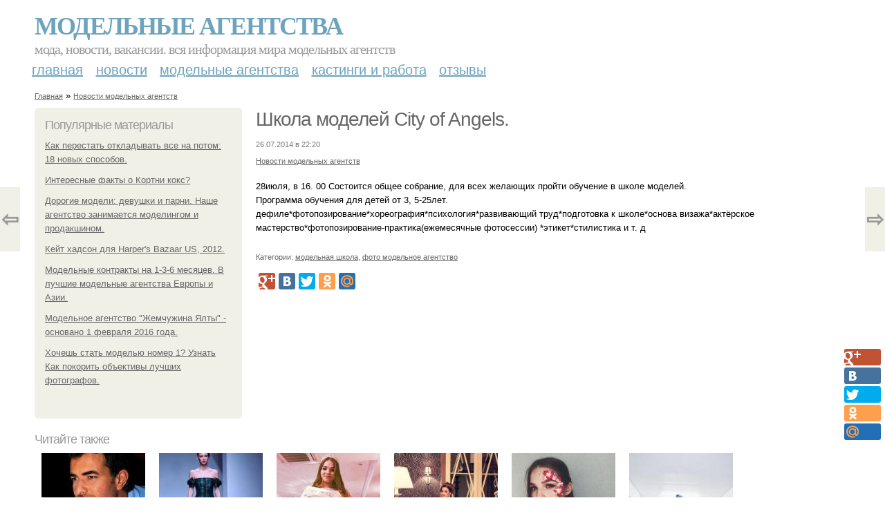

--- FILE ---
content_type: text/html; charset=utf-8
request_url: https://modelnyeagentstva.com/novosti-modelnyh-agentstv/shkola-modeley-city-angels
body_size: 6568
content:
<!DOCTYPE html PUBLIC "-//W3C//DTD XHTML+RDFa 1.0//EN"
  "http://www.w3.org/MarkUp/DTD/xhtml-rdfa-1.dtd">
<html xmlns="http://www.w3.org/1999/xhtml" xml:lang="ru" version="XHTML+RDFa 1.0" dir="ltr"
  xmlns:content="http://purl.org/rss/1.0/modules/content/"
  xmlns:dc="http://purl.org/dc/terms/"
  xmlns:foaf="http://xmlns.com/foaf/0.1/"
  xmlns:og="http://ogp.me/ns#"
  xmlns:rdfs="http://www.w3.org/2000/01/rdf-schema#"
  xmlns:sioc="http://rdfs.org/sioc/ns#"
  xmlns:sioct="http://rdfs.org/sioc/types#"
  xmlns:skos="http://www.w3.org/2004/02/skos/core#"
  xmlns:xsd="http://www.w3.org/2001/XMLSchema#">
<head profile="http://www.w3.org/1999/xhtml/vocab">
  <meta http-equiv="Content-Type" content="text/html; charset=utf-8" />
<meta name="Generator" content="Drupal 7 (http://drupal.org)" />
<link rel="canonical" href="/novosti-modelnyh-agentstv/shkola-modeley-city-angels" />
<link rel="shortlink" href="/node/11555" />
<meta property="og:title" content="Школа моделей City of Angels." />
<meta property="og:description" content="28июля, в 16. 00 Состоится общее собрание, для всех желающих пройти обучение в школе моделей. Программа обучения для детей от 3, 5-25лет. дефиле*фотопозирование*хореография*психология*развивающий труд..." />
<meta content="Школа моделей City of Angels." about="/novosti-modelnyh-agentstv/shkola-modeley-city-angels" property="dc:title" />
<meta about="/novosti-modelnyh-agentstv/shkola-modeley-city-angels" property="sioc:num_replies" content="0" datatype="xsd:integer" />
<meta name="viewport" content="width=device-width, initial-scale=1, maximum-scale=1, minimum-scale=1, user-scalable=no" />
  <title>Школа моделей City of Angels. | Модельные агентства</title>
  <link type="text/css" rel="stylesheet" href="https://modelnyeagentstva.com/sites/default/files/css/css_pbm0lsQQJ7A7WCCIMgxLho6mI_kBNgznNUWmTWcnfoE.css" media="all" />
<link type="text/css" rel="stylesheet" href="https://modelnyeagentstva.com/sites/default/files/css/css_uGbAYUquy_hLL8-4YI1pUCShW2j1u-tewieW2F4S-ks.css" media="all" />
<link type="text/css" rel="stylesheet" href="https://modelnyeagentstva.com/sites/default/files/css/css_VXByvwk-cKRxom3kiQCA5Xo0T1b-YLvCPilXyM3iWCw.css" media="all" />
<link type="text/css" rel="stylesheet" href="https://modelnyeagentstva.com/sites/default/files/css/css_loAxzIdzez6PjGXtfw7_LkH3ssK3UXDNDTJjcDiCzVc.css" media="all" />

<!--[if (lt IE 9)&(!IEMobile)]>
<link type="text/css" rel="stylesheet" href="https://modelnyeagentstva.com/sites/default/files/css/css_0_FzAGvanWYlfbavB9y3itGEU93DYvHcMt2Nimp27hM.css" media="all" />
<![endif]-->

<!--[if gte IE 9]><!-->
<link type="text/css" rel="stylesheet" href="https://modelnyeagentstva.com/sites/default/files/css/css_gwRLqbou-q8Utpzv0hVYpULCS4f8EKgm6x1jcdVqwwo.css" media="all" />
<!--<![endif]-->
  <script type="text/javascript" src="https://modelnyeagentstva.com/sites/default/files/js/js_xAPl0qIk9eowy_iS9tNkCWXLUVoat94SQT48UBCFkyQ.js"></script>
<script type="text/javascript" src="https://modelnyeagentstva.com/sites/default/files/js/js_BXkxnQDfPAbrbDylA3er86dUAOOKahdnX7kh4Xd0p6w.js"></script>
<script type="text/javascript" src="https://modelnyeagentstva.com/sites/default/files/js/js_43n5FBy8pZxQHxPXkf-sQF7ZiacVZke14b0VlvSA554.js"></script>
<script type="text/javascript">
<!--//--><![CDATA[//><!--
jQuery.extend(Drupal.settings, {"basePath":"\/","pathPrefix":"","ajaxPageState":{"theme":"mucustomtheme","theme_token":"flLeqF14td9z1xHLQpmaB1oXNWbuTR_SRFEuXfxr-k8","js":{"misc\/jquery.js":1,"misc\/jquery.once.js":1,"misc\/drupal.js":1,"sites\/all\/modules\/_custom\/mainsitesettings\/mainsitesettings.js":1,"sites\/all\/themes\/omega\/omega\/js\/jquery.formalize.js":1,"sites\/all\/themes\/omega\/omega\/js\/omega-mediaqueries.js":1},"css":{"modules\/system\/system.base.css":1,"modules\/system\/system.menus.css":1,"modules\/system\/system.messages.css":1,"modules\/system\/system.theme.css":1,"modules\/comment\/comment.css":1,"modules\/field\/theme\/field.css":1,"modules\/node\/node.css":1,"modules\/user\/user.css":1,"sites\/all\/modules\/ctools\/css\/ctools.css":1,"sites\/all\/modules\/_custom\/mainsitesettings\/mainsitesettings.css":1,"sites\/all\/themes\/omega\/alpha\/css\/alpha-reset.css":1,"sites\/all\/themes\/omega\/alpha\/css\/alpha-mobile.css":1,"sites\/all\/themes\/omega\/alpha\/css\/alpha-alpha.css":1,"sites\/all\/themes\/omega\/omega\/css\/formalize.css":1,"sites\/all\/themes\/omega\/omega\/css\/omega-text.css":1,"sites\/all\/themes\/omega\/omega\/css\/omega-branding.css":1,"sites\/all\/themes\/omega\/omega\/css\/omega-menu.css":1,"sites\/all\/themes\/omega\/omega\/css\/omega-forms.css":1,"sites\/all\/themes\/omega\/omega\/css\/omega-visuals.css":1,"sites\/all\/themes\/mucustomtheme\/css\/global.css":1,"ie::normal::sites\/all\/themes\/mucustomtheme\/css\/mucustomtheme-alpha-default.css":1,"ie::normal::sites\/all\/themes\/mucustomtheme\/css\/mucustomtheme-alpha-default-normal.css":1,"ie::normal::sites\/all\/themes\/omega\/alpha\/css\/grid\/alpha_default\/normal\/alpha-default-normal-12.css":1,"narrow::sites\/all\/themes\/mucustomtheme\/css\/mucustomtheme-alpha-default.css":1,"narrow::sites\/all\/themes\/mucustomtheme\/css\/mucustomtheme-alpha-default-narrow.css":1,"sites\/all\/themes\/omega\/alpha\/css\/grid\/alpha_default\/narrow\/alpha-default-narrow-12.css":1,"normal::sites\/all\/themes\/mucustomtheme\/css\/mucustomtheme-alpha-default.css":1,"normal::sites\/all\/themes\/mucustomtheme\/css\/mucustomtheme-alpha-default-normal.css":1,"sites\/all\/themes\/omega\/alpha\/css\/grid\/alpha_default\/normal\/alpha-default-normal-12.css":1,"wide::sites\/all\/themes\/mucustomtheme\/css\/mucustomtheme-alpha-default.css":1,"wide::sites\/all\/themes\/mucustomtheme\/css\/mucustomtheme-alpha-default-wide.css":1,"sites\/all\/themes\/omega\/alpha\/css\/grid\/alpha_default\/wide\/alpha-default-wide-12.css":1}},"omega":{"layouts":{"primary":"normal","order":["narrow","normal","wide"],"queries":{"narrow":"all and (min-width: 740px) and (min-device-width: 740px), (max-device-width: 800px) and (min-width: 740px) and (orientation:landscape)","normal":"all and (min-width: 980px) and (min-device-width: 980px), all and (max-device-width: 1024px) and (min-width: 1024px) and (orientation:landscape)","wide":"all and (min-width: 1220px)"}}}});
//--><!]]>
</script>
</head>
<body class="html not-front not-logged-in page-node page-node- page-node-11555 node-type-content context-novosti-modelnyh-agentstv" itemscope itemtype="http://schema.org/WebPage">
    <div class="page clearfix" id="page">
      <header id="section-header" class="section section-header">
  <div id="zone-user-wrapper" class="zone-wrapper zone-user-wrapper clearfix">  
  <div id="zone-user" class="zone zone-user clearfix container-12">
    <div class="grid-8 region region-user-first" id="region-user-first">
  <div class="region-inner region-user-first-inner">
    <div class="block block-block block-2 block-block-2 odd block-without-title" id="block-block-2">
  <div class="block-inner clearfix">
                
    <div class="content clearfix">
      <!-- Yandex.Metrika counter -->
<script type="text/javascript">
(function (d, w, c) {
    (w[c] = w[c] || []).push(function() {
        try {
            w.yaCounter23175805 = new Ya.Metrika({id:23175805,
                    webvisor:true,
                    clickmap:true,
                    trackLinks:true,
                    accurateTrackBounce:true});
        } catch(e) { }
    });

    var n = d.getElementsByTagName("script")[0],
        s = d.createElement("script"),
        f = function () { n.parentNode.insertBefore(s, n); };
    s.type = "text/javascript";
    s.async = true;
    s.src = (d.location.protocol == "https:" ? "https:" : "http:") + "//mc.yandex.ru/metrika/watch.js";

    if (w.opera == "[object Opera]") {
        d.addEventListener("DOMContentLoaded", f, false);
    } else { f(); }
})(document, window, "yandex_metrika_callbacks");
</script>
<noscript><div><img src="//mc.yandex.ru/watch/23175805" style="position:absolute; left:-9999px;" alt="" /></div></noscript>
<!-- /Yandex.Metrika counter -->    </div>
  </div>
</div>  </div>
</div>  </div>
</div><div id="zone-branding-wrapper" class="zone-wrapper zone-branding-wrapper clearfix">  
  <div id="zone-branding" class="zone zone-branding clearfix container-12">
    <div class="grid-12 region region-branding" id="region-branding">
  <div class="region-inner region-branding-inner">
        <div class="branding-data clearfix">
                        <hgroup class="site-name-slogan">        
                                <h2 class="site-name"><a href="/" title="Главная">Модельные агентства</a></h2>
                                        <h6 class="site-slogan">Мода, новости, вакансии. Вся информация мира модельных агентств</h6>
              </hgroup>
          </div>
          </div>
</div>  </div>
</div><div id="zone-menu-wrapper" class="zone-wrapper zone-menu-wrapper clearfix">  
  <div id="zone-menu" class="zone zone-menu clearfix container-12">
    <div class="grid-12 region region-menu" id="region-menu">
  <div class="region-inner region-menu-inner">
        <nav class="navigation">
      <h2 class="element-invisible">Main menu</h2><ul id="main-menu" class="links inline clearfix main-menu"><li class="menu-218 first"><a href="/" title="">Главная</a></li><li class="menu-422"><a href="/novosti-modelnyh-agentstv" title="">Новости</a></li><li class="menu-436"><a href="/modelnye-agentstva" title="">Модельные агентства</a></li><li class="menu-437"><a href="/kastingi-i-rabota-v-modelnyh-agentstvah" title="">Кастинги и работа</a></li><li class="menu-438 last"><a href="/otzyvy-na-modelnye-agentstva" title="">Отзывы</a></li></ul>          </nav>
          </div>
</div>
  </div>
</div></header>    
      <section id="section-content" class="section section-content">
  <div id="zone-content-wrapper" class="zone-wrapper zone-content-wrapper clearfix">  
  <div id="zone-content" class="zone zone-content clearfix container-12">    
          <div id="breadcrumb" class="grid-12"><h2 class="element-invisible">You are here</h2><div class="breadcrumb"><span typeof="v:Breadcrumb"><a href="/" rel="v:url" property="v:title">Главная</a></span> » <span typeof="v:Breadcrumb"><a href="/novosti-modelnyh-agentstv" rel="v:url" property="v:title">Новости модельных агентств</a></span></div></div>
        
        <aside class="grid-3 region region-sidebar-first" id="region-sidebar-first">
  <div class="region-inner region-sidebar-first-inner">
    <section class="block block-statistics block-popular block-statistics-popular odd" id="block-statistics-popular">
  <div class="block-inner clearfix">
              <h2 class="block-title">Популярные материалы</h2>
            
    <div class="content clearfix">
      <div class="item-list"><h3>Today's:</h3><ul><li class="first"><a href="/kastingi-i-rabota-v-modelnyh-agentstvah/kak-perestat-otkladyvat-vse-na-potom-18-novyh-sposobov">Как перестать откладывать все на потом: 18 новых способов.

</a></li><li><a href="/novosti-modelnyh-agentstv/interesnye-fakty-o-kortni-koks">Интересные факты о Кортни кокс? 
</a></li><li><a href="/novosti-modelnyh-agentstv/dorogie-modeli-devushki-i-parni-nashe-agentstvo-zanimaetsya-modelingom-i">Дорогие модели: девушки и парни. Наше агентство занимается моделингом и продакшином.</a></li><li><a href="/novosti-modelnyh-agentstv/keyt-hadson-dlya-harpers-bazaar-us-2012">Кейт хадсон для Harper&#039;s Bazaar US, 2012. 
</a></li><li><a href="/otzyvy-na-modelnye-agentstva/modelnye-kontrakty-na-1-3-6-mesyacev-v-luchshie-modelnye-agentstva">Модельные контракты на 1-3-6 месяцев. В лучшие модельные агентства Европы и Азии.</a></li><li><a href="/novosti-modelnyh-agentstv/modelnoe-agentstvo-zhemchuzhina-yalty-osnovano-1-fevralya-2016-goda">Модельное агентство &quot;Жемчужина Ялты&quot; - основано 1 февраля 2016 года. 
</a></li><li class="last"><a href="/modelnye-agentstva/hochesh-stat-modelyu-nomer-1-uznat-kak-pokorit-obektivy-luchshih-fotografov">Хочешь стать моделью номер 1? Узнать Как покорить объективы лучших фотографов.</a></li></ul></div><br />    </div>
  </div>
</section><div class="block block-block block-6 block-block-6 even block-without-title" id="block-block-6">
  <div class="block-inner clearfix">
                
    <div class="content clearfix">
      <script src="https://apis.google.com/js/platform.js" async defer></script>
<g:page href="https://plus.google.com/116777693658956937126"></g:page>    </div>
  </div>
</div>  </div>
</aside><div class="grid-9 region region-content" id="region-content">
  <div class="region-inner region-content-inner">
    <a id="main-content"></a>
                <h1 class="title" id="page-title"><a href="/novosti-modelnyh-agentstv/shkola-modeley-city-angels" class="active">Школа моделей City of Angels.</a></h1>
                        <div class="block block-system block-main block-system-main odd block-without-title" id="block-system-main">
  <div class="block-inner clearfix">
                
    <div class="content clearfix">
      <div about="/novosti-modelnyh-agentstv/shkola-modeley-city-angels" typeof="sioc:Item foaf:Document" class="node node-content node-promoted node-published node-not-sticky author-root odd clearfix" id="node-content-11555">
          <div class="article-created">26.07.2014 в 22:20</div>
    <div class="custom_main_terms"><a href="/novosti-modelnyh-agentstv">Новости модельных агентств</a></div>          
  
  <div class="content clearfix">
    <div class="field field-name-body field-type-text-with-summary field-label-hidden"><div class="field-items"><div class="field-item even" property="content:encoded"><p>28июля, в 16. 00 Состоится общее собрание, для всех желающих пройти обучение в школе моделей. <br />Программа обучения для детей от 3, 5-25лет. <br />дефиле*фотопозирование*хореография*психология*развивающий труд*подготовка к школе*основа визажа*актёрское мастерство*фотопозирование-практика(ежемесячные фотосессии) *этикет*стилистика и т. д</p>
</div></div></div>  </div>
  
  <div class="clearfix">
          <div class="links node-links clearfix"></div>
      
        
      <div class="custom_terms">Категории: <a href="/novosti-modelnyh-agentstv/modelnaya-shkola">модельная школа</a>, <a href="/novosti-modelnyh-agentstv/foto-modelnoe-agentstvo">фото модельное агентство</a></div>      <div class="share-buttons">
    <script type="text/javascript" src="//yandex.st/share/share.js"
charset="utf-8"></script>
<div class="yashare-auto-init" data-yashareL10n="ru" data-yashareType="none" 
data-yashareQuickServices="gplus,vkontakte,twitter,facebook,odnoklassniki,moimir" data-yashareTheme="counter"></div> 
<div id="share-float" class="yashare-auto-init" data-yashareL10n="ru" data-yashareType="none" 
data-yashareQuickServices="gplus,vkontakte,twitter,facebook,odnoklassniki,moimir" data-yashareTheme="counter"></div> 
  </div>
  
      </div>
</div>

<section id="prevnext-nav"><div style="position: fixed; top: 50%; margin-top: -52px; left: 0px;" 
      class="postNavigation prevPostBox ">
				<a class="arrow" href="/novosti-modelnyh-agentstv/modnyy-pokaz-v-restorane-kayvohuone">⇦</a>
				<span class="nPostTitle prev" style="display:none;"><a href="/novosti-modelnyh-agentstv/modnyy-pokaz-v-restorane-kayvohuone">Модный показ в ресторане Кайвохуоне.</a></span>
			</div><div style="position: fixed; top: 50%; margin-top: -52px; right: 0px;" 
      class="postNavigation nextPostBox">
				<a class="arrow" href="/modelnye-agentstva/odin-karter-eto-my-o-lil-wayne-posledoval-primeru-drugogo-kartera-jay-z-est-i">⇨</a>
				<span class="nPostTitle next" style="display:none;"><a href="/modelnye-agentstva/odin-karter-eto-my-o-lil-wayne-posledoval-primeru-drugogo-kartera-jay-z-est-i">Один Картер (это мы о Lil Wayne) последовал примеру другого Картера (Jay Z, то есть) и открывает.</a></span>
			</div></section>
    </div>
  </div>
</div>      </div>
</div>  </div>
</div></section>    
  
      <footer id="section-footer" class="section section-footer">
  <div id="zone-footer-wrapper" class="zone-wrapper zone-footer-wrapper clearfix">  
  <div id="zone-footer" class="zone zone-footer clearfix container-12">
    <div class="grid-12 region region-footer-first" id="region-footer-first">
  <div class="region-inner region-footer-first-inner">
    <section class="block block-mainsitesettings block-mainsitesettings-read-more block-mainsitesettings-mainsitesettings-read-more odd" id="block-mainsitesettings-mainsitesettings-read-more">
  <div class="block-inner clearfix">
              <h2 class="block-title">Читайте также</h2>
            
    <div class="content clearfix">
      <div id="content-previews"><div class="content-preview-item"><a title="Serhan Явас (родился 27 марта 1972 в Стамбуле) Турецкий актер и модель." href="/modelnye-agentstva/serhan-yavas-rodilsya-27-marta-1972-v-stambule-tureckiy-akter-i-model"><img typeof="foaf:Image" src="https://modelnyeagentstva.com/sites/default/files/styles/content_preview/public/modelnoe-agentstvo/4-2/12522-1392297602.jpg?itok=sZAP54Ur" width="150" height="150" alt="Serhan Явас (родился 27 марта 1972 в Стамбуле) Турецкий актер и модель." title="Serhan Явас (родился 27 марта 1972 в Стамбуле) Турецкий актер и модель." />
          Serhan Явас (родился 27 марта 1972 в Стамбуле) Турецкий актер и модель.</a></div><div class="content-preview-item"><a title="Кастинг! 
Приглашаю моделей агентства, а так же всех девушек города, которым предоставляется возможность получить модельные зарубежные контракты. 
" href="/modelnye-agentstva/kasting-priglashayu-modeley-agentstva-tak-zhe-vseh-devushek-goroda-kotorym"><img typeof="foaf:Image" src="https://modelnyeagentstva.com/sites/default/files/styles/content_preview/public/modelnoe-agentstvo/2-6/44dda7a9e971.jpg?itok=XEhdSWh4" width="150" height="150" alt="Кастинг! 
Приглашаю моделей агентства, а так же всех девушек города, которым предоставляется возможность получить модельные зарубежные контракты. 
" title="Кастинг! 
Приглашаю моделей агентства, а так же всех девушек города, которым предоставляется возможность получить модельные зарубежные контракты. 
" />
          Кастинг! 
Приглашаю моделей агентства, а так же всех девушек города, которым предоставляется возможность получить модельные зарубежные контракты. 
</a></div><div class="content-preview-item"><a title="На минувших выходных в Хабаровске прошёл открытый региональный конкурс красоты "мини мисс дальний Восток 2019".  " href="/modelnye-agentstva/na-minuvshih-vyhodnyh-v-habarovske-proshyol-otkrytyy-regionalnyy-konkurs-krasoty"><img typeof="foaf:Image" src="https://modelnyeagentstva.com/sites/default/files/styles/content_preview/public/modelnoe-agentstvo/2-6/cb579a925981.jpg?itok=NTBliQ92" width="150" height="150" alt="На минувших выходных в Хабаровске прошёл открытый региональный конкурс красоты &quot;мини мисс дальний Восток 2019&quot;.  " title="На минувших выходных в Хабаровске прошёл открытый региональный конкурс красоты &quot;мини мисс дальний Восток 2019&quot;.  " />
          На минувших выходных в Хабаровске прошёл открытый региональный конкурс красоты "мини мисс дальний Восток 2019".  </a></div><div class="content-preview-item"><a title="Photo: Данил Пантаев. Model: Новолодская Ольга." href="/modelnye-agentstva/serhan-yavas-rodilsya-27-marta-1972-v-stambule-tureckiy-akter-i-model"><img typeof="foaf:Image" src="https://modelnyeagentstva.com/sites/default/files/styles/content_preview/public/modelnoe-agentstvo/4-5/62877-1399552981.jpg?itok=fv0ovOl-" width="150" height="150" alt="Photo: Данил Пантаев. Model: Новолодская Ольга." title="Photo: Данил Пантаев. Model: Новолодская Ольга." />
          Photo: Данил Пантаев. Model: Новолодская Ольга.</a></div><div class="content-preview-item"><a title="17-Летняя комсомольчанка завоевала титул "Мини Мисс Дальний Восток" на региональном конкурсе красоты.

" href="/modelnye-agentstva/17-letnyaya-komsomolchanka-zavoevala-titul-mini-miss-dalniy-vostok-na-regionalnom"><img typeof="foaf:Image" src="https://modelnyeagentstva.com/sites/default/files/styles/content_preview/public/modelnoe-agentstvo/1-6/ee0733f0221a.jpg?itok=6JFsQlmO" width="150" height="150" alt="17-Летняя комсомольчанка завоевала титул &quot;Мини Мисс Дальний Восток&quot; на региональном конкурсе красоты.

" title="17-Летняя комсомольчанка завоевала титул &quot;Мини Мисс Дальний Восток&quot; на региональном конкурсе красоты.

" />
          17-Летняя комсомольчанка завоевала титул "Мини Мисс Дальний Восток" на региональном конкурсе красоты.

</a></div><div class="content-preview-item"><a title="Бесплатные события июня в Алматы.
" href="/modelnye-agentstva/besplatnye-sobytiya-iyunya-v-almaty"><img typeof="foaf:Image" src="https://modelnyeagentstva.com/sites/default/files/styles/content_preview/public/modelnoe-agentstvo/0-6/3c47a33f8074.jpg?itok=-aGdHGuC" width="150" height="150" alt="Бесплатные события июня в Алматы.
" title="Бесплатные события июня в Алматы.
" />
          Бесплатные события июня в Алматы.
</a></div></div>    </div>
  </div>
</section>  </div>
</div>  </div>
</div></footer>  </div>  </body>
</html>


--- FILE ---
content_type: text/html; charset=utf-8
request_url: https://accounts.google.com/o/oauth2/postmessageRelay?parent=https%3A%2F%2Fmodelnyeagentstva.com&jsh=m%3B%2F_%2Fscs%2Fabc-static%2F_%2Fjs%2Fk%3Dgapi.lb.en.W5qDlPExdtA.O%2Fd%3D1%2Frs%3DAHpOoo8JInlRP_yLzwScb00AozrrUS6gJg%2Fm%3D__features__
body_size: 159
content:
<!DOCTYPE html><html><head><title></title><meta http-equiv="content-type" content="text/html; charset=utf-8"><meta http-equiv="X-UA-Compatible" content="IE=edge"><meta name="viewport" content="width=device-width, initial-scale=1, minimum-scale=1, maximum-scale=1, user-scalable=0"><script src='https://ssl.gstatic.com/accounts/o/2580342461-postmessagerelay.js' nonce="BGFnaf3b-of218A8lGlJnA"></script></head><body><script type="text/javascript" src="https://apis.google.com/js/rpc:shindig_random.js?onload=init" nonce="BGFnaf3b-of218A8lGlJnA"></script></body></html>